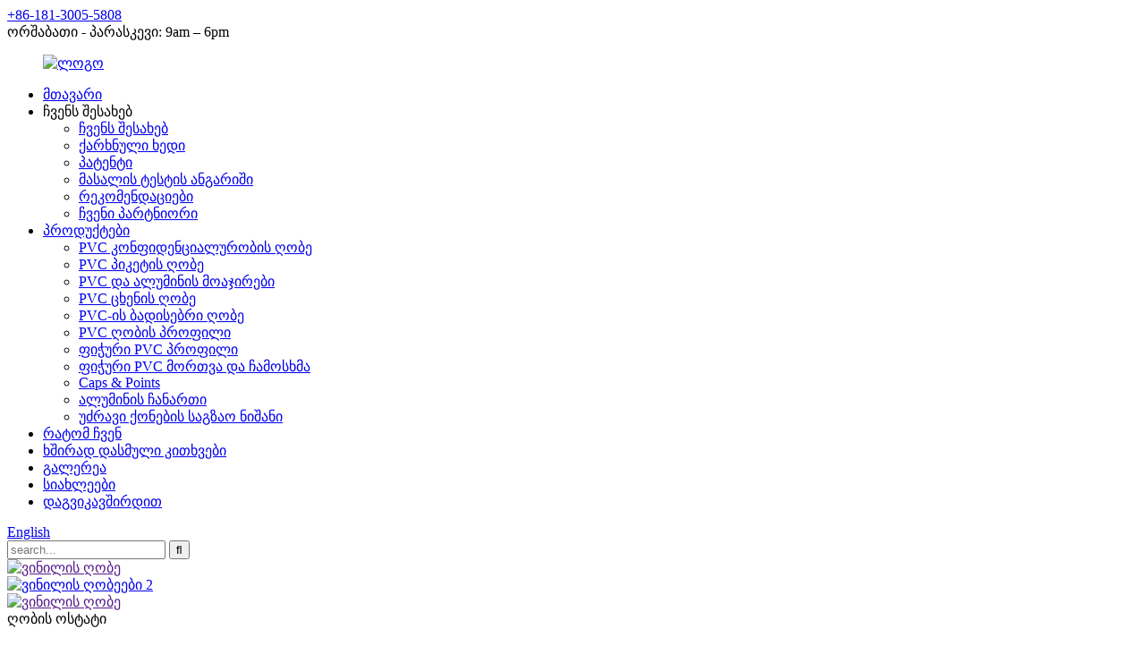

--- FILE ---
content_type: text/html
request_url: https://www.vinylfencemaster.com/ka/
body_size: 8915
content:
<!DOCTYPE html> <html dir="ltr" lang="ka"> <head> <meta http-equiv="Content-Type" content="text/html; charset=UTF-8" /> <title>PVC ღობე, ვინილის ღობე, პლასტმასის ღობე - FenceMaster</title> <meta name="viewport" content="width=device-width,initial-scale=1,minimum-scale=1,maximum-scale=1,user-scalable=no"> <link rel="apple-touch-icon-precomposed" href=""> <meta name="format-detection" content="telephone=no"> <meta name="apple-mobile-web-app-capable" content="yes"> <meta name="apple-mobile-web-app-status-bar-style" content="black"> <link href="//cdnus.globalso.com/vinylfencemaster/style/global/style.css" rel="stylesheet"> <link href="//cdnus.globalso.com/vinylfencemaster/style/public/public.css" rel="stylesheet">  <link rel="shortcut icon" href="//cdnus.globalso.com/vinylfencemaster/ico1.png" /> <meta name="description" itemprop="description" content="FenceMaster, PVC ღობეების წამყვანი მწარმოებელი ჩინეთში. ჩვენ ვალდებულნი ვართ შევთავაზოთ მაღალი ხარისხის PVC ღობეები, უმაღლესი ხარისხის მომსახურება და ხელმისაწვდომი ფასები ჩვენს მომხმარებლებს." />  <meta name="keywords" itemprop="keywords" content="PVC ღობე, ვინილის ღობე, პლასტმასის ღობე, PVC ღობეები, ვინილის ღობეები, PVC ღობეები, ვინილის ღობეები, PVC პიკეტური ღობეები, PVC მოაჯირები, PVC ღობის პროფილები" />  <link rel="canonical" href="https://www.vinylfencemaster.com/" /> <link href="//cdn.globalso.com/hide_search.css" rel="stylesheet"/><link href="//www.vinylfencemaster.com/style/ka.html.css" rel="stylesheet"/><link rel="alternate" hreflang="ka" href="https://www.vinylfencemaster.com/ka/" /><link rel="canonical" href="https://www.vinylfencemaster.com/ka/" /></head> <body> <div class="container"> <header class="index_web_head web_head">     <div class="layout">       <div class="header-top">                  <div class="head-contact">           <div class="head-phone"><a href="tel:+86-181-3005-5808"> <span>+86-181-3005-5808</span></a></div>           <div class="business_hours"><a><span>ორშაბათი - პარასკევი: 9am – 6pm</span></a></div>         </div>       </div>       <nav class="nav_wrap">           <figure class="logo"><a href="/ka/">                 <img src="//cdnus.globalso.com/vinylfencemaster/logo3.png" alt="ლოგო">                 </a></figure>         <ul class="head_nav">         <li class="nav-current"><a href="/ka/">მთავარი</a></li> <li><a>ჩვენს შესახებ</a> <ul class="sub-menu"> 	<li><a href="/ka/about-us/">ჩვენს შესახებ</a></li> 	<li><a href="/ka/factory-view/">ქარხნული ხედი</a></li> 	<li><a href="/ka/patent/">პატენტი</a></li> 	<li><a href="/ka/material-test-report/">მასალის ტესტის ანგარიში</a></li> 	<li><a href="/ka/testimonials/">რეკომენდაციები</a></li> 	<li><a href="/ka/our-partner/">ჩვენი პარტნიორი</a></li> </ul> </li> <li><a href="/ka/products/">პროდუქტები</a> <ul class="sub-menu"> 	<li><a href="/ka/privacy-fences/">PVC კონფიდენციალურობის ღობე</a></li> 	<li><a href="/ka/picket-fences/">PVC პიკეტის ღობე</a></li> 	<li><a href="/ka/pvc-railing/">PVC და ალუმინის მოაჯირები</a></li> 	<li><a href="/ka/horse-fences/">PVC ცხენის ღობე</a></li> 	<li><a href="/ka/lattice-fences/">PVC-ის ბადისებრი ღობე</a></li> 	<li><a href="/ka/pvc-fence-profiles/">PVC ღობის პროფილი</a></li> 	<li><a href="/ka/cellular-pvc-profile/">ფიჭური PVC პროფილი</a></li> 	<li><a href="/ka/cellular-pvc-trim-moulding/">ფიჭური PVC მორთვა და ჩამოსხმა</a></li> 	<li><a href="/ka/caps/">Caps & Points</a></li> 	<li><a href="/ka/stiffeners/">ალუმინის ჩანართი</a></li> 	<li><a href="/ka/real-estate-sign-post/">უძრავი ქონების საგზაო ნიშანი</a></li> </ul> </li> <li><a href="/ka/why-us/">რატომ ჩვენ</a></li> <li><a href="/ka/faqs/">ხშირად დასმული კითხვები</a></li> <li><a href="/ka/gallery/">გალერეა</a></li> <li><a href="/ka/news/">სიახლეები</a></li> <li><a href="/ka/contact-us/">დაგვიკავშირდით</a></li>       </ul>           <div class="change-language ensemble">   <div class="change-language-info">     <div class="change-language-title medium-title">        <div class="language-flag language-flag-en"><a href="https://www.vinylfencemaster.com/"><b class="country-flag"></b><span>English</span> </a></div>        <b class="language-icon"></b>      </div> 	<div class="change-language-cont sub-content">         <div class="empty"></div>     </div>   </div> </div> <!--theme192-->        <div class="head-search">           <div class="head-search-form">             <form  action="https://www.vinylfencemaster.com/index.php" method="get">           <input class="search-ipt" type="text" placeholder="search..."  name="s" id="s" />           <input type="hidden" name="cat" />           <input class="search-btn" type="submit"  id="searchsubmit" value="&#xf002;"/>         </form>           </div>           <div class="search-toggle"></div>         </div>       </nav>     </div>   </header><section class="web_main index_main">   <!-- banner -->      <div class="slider_banner">     <div class="swiper-wrapper">             <div class="swiper-slide"> <a href=""> <img src="//cdnus.globalso.com/vinylfencemaster/vinyl-fencing3.jpg" alt="ვინილის ღობე"/></a></div>             <div class="swiper-slide"> <a href="/ka/picket-fences/"> <img src="//cdnus.globalso.com/vinylfencemaster/vinyl-fencing21.jpg" alt="ვინილის ღობეები 2"/></a></div>             <div class="swiper-slide"> <a href=""> <img src="//cdnus.globalso.com/vinylfencemaster/vinyl-fencing5.jpg" alt="ვინილის ღობე"/></a></div>           </div>     <div class="swiper-pagination swiper-pagination-white"></div>     <div class="swiper-button-next swiper-button-white"></div>     <div class="swiper-button-prev swiper-button-white"></div>   </div>      <div class="company_subscribe">       <div class="layout"> <span>ღობის ოსტატი</span>         <h1 class="wow fadeInLeftA title">ჩინეთში წამყვანი PVC ვინილის ღობეების მწარმოებელი.</h1>         <a href="javascript:" class="wow fadeInRightA button">მოითხოვეთ შეთავაზება</a> </div>     </div>     <div class="index_about_wrap layout">       <div class="index_title">         <h2 class="wow fadeInUpA  title">ჩვენს შესახებ</h2>         <div class="wow fadeInUpA  sub_title" data-wow-delay=".1s">FenceMaster 2006 წლიდან აწარმოებს მაღალი კლასის PVC ღობეებს, უჯრედულ PVC პროფილებს. ჩვენი ყველა ღობის პროფილი ულტრაიისფერი გამოსხივებისადმი მდგრადი და ტყვიის გარეშეა, იყენებს უახლეს მაღალსიჩქარიან მონო ექსტრუზიის ტექნოლოგიებს, კონფიდენციალურობისთვის, პიკეტების, რანჩოს ღობეებისა და მოაჯირებისთვის.</div>          </div>       <ul class="about_items">                <li class="about_item">           <figure> <span class="item_img"> <a href="/ka/2-x-6-pvc-vinyl-fence-rib-rail-product/"><img src="//cdnus.globalso.com/vinylfencemaster/2060-Rib-Rail.jpg" alt="2″ x 6″ PVC ვინილის ღობის ნეკნისებრი რელსი"/></a></span>             <figcaption>               <h3 class="item_title"><a href="/ka/2-x-6-pvc-vinyl-fence-rib-rail-product/">2″ x 6″ PVC ვინილის ღობის ნეკნისებრი რელსი</a></h3>               <div class="item_del">2″ x 6″ PVC ვინილის ღობის ნეკნისებრი რელსი</div>             </figcaption>           </figure>         </li>           <li class="about_item">           <figure> <span class="item_img"> <a href="/ka/%e2%85%9e-x-6-tg-board-product/"><img src="//cdnus.globalso.com/vinylfencemaster/6078-TG2.jpg" alt="⅞” x 6” T&G დაფა"/></a></span>             <figcaption>               <h3 class="item_title"><a href="/ka/%e2%85%9e-x-6-tg-board-product/">⅞” x 6” T&G დაფა</a></h3>               <div class="item_del">⅞” x 6” T&G დაფა</div>             </figcaption>           </figure>         </li>           <li class="about_item">           <figure> <span class="item_img"> <a href="/ka/5x5-pvc-vinyl-fence-post-2-product/"><img src="//cdnus.globalso.com/vinylfencemaster/picture13.jpg" alt="5”x5” PVC ვინილის ღობის ბოძი"/></a></span>             <figcaption>               <h3 class="item_title"><a href="/ka/5x5-pvc-vinyl-fence-post-2-product/">5”x5” PVC ვინილის ღობის ბოძი</a></h3>               <div class="item_del">5”x5” PVC ვინილის ღობის ბოძი</div>             </figcaption>           </figure>         </li>            </ul>       <a href="/ka/products/" class="about_btn">მეტის ნახვა</a> </div>      <div class="index_projects">       <div class="index_title">         <h2 class="wow fadeInUpA  title">შთაგონება</h2>       </div>       <ul class="product_items">                  <li class="wow fadeInUpA product_item" data-wow-delay=".1s">           <figure> <span class="item_img"><img src="//cdnus.globalso.com/vinylfencemaster/222.jpg" alt="PVC პიკეტის ღობე"/></span>             <figcaption>               <div class="info_top">                  <h3 class="item_title"><a href="/ka/picket-fences/">PVC პიკეტის ღობე</a></h3>                 <div class="item_info"></div>               </div>              </figcaption>           </figure>         </li>                 <li class="wow fadeInUpA product_item" data-wow-delay=".1s">           <figure> <span class="item_img"><img src="//cdnus.globalso.com/vinylfencemaster/316.jpg" alt="PVC კონფიდენციალურობის ღობე"/></span>             <figcaption>               <div class="info_top">                  <h3 class="item_title"><a href="/ka/privacy-fences/">PVC კონფიდენციალურობის ღობე</a></h3>                 <div class="item_info"></div>               </div>              </figcaption>           </figure>         </li>                 <li class="wow fadeInUpA product_item" data-wow-delay=".1s">           <figure> <span class="item_img"><img src="//cdnus.globalso.com/vinylfencemaster/615.jpg" alt="PVC ალუმინის მოაჯირი"/></span>             <figcaption>               <div class="info_top">                  <h3 class="item_title"><a href="/ka/pvc-railing/">PVC ალუმინის მოაჯირი</a></h3>                 <div class="item_info"></div>               </div>              </figcaption>           </figure>         </li>               </ul>     </div>     <div class="index_service_intr">       <div class="layout">         <div class="index_inner">           <ul class="service_items">                            <li class="wow fadeInLeftA service_item" data-wow-delay=".4s">               <figure> <span class="item_img"><img src="//cdnus.globalso.com/vinylfencemaster/installation.png" alt="მას შემდეგ, რაც"/></span> <span class="item_img"><img src="//cdnus.globalso.com/vinylfencemaster/installation.png" alt="მას შემდეგ, რაც"/></span>                 <figcaption>                   <h3 class="item_title">2006 წელი</h3>                   <span class="item_text">მას შემდეგ, რაც</span> </figcaption>               </figure>             </li>                            <li class="wow fadeInLeftA service_item" data-wow-delay=".4s">               <figure> <span class="item_img"><img src="//cdnus.globalso.com/vinylfencemaster/calendar.png" alt="ქვეყნები"/></span> <span class="item_img"><img src="//cdnus.globalso.com/vinylfencemaster/calendar.png" alt="ქვეყნები"/></span>                 <figcaption>                   <h3 class="item_title">30+</h3>                   <span class="item_text">ქვეყნები</span> </figcaption>               </figure>             </li>                            <li class="wow fadeInLeftA service_item" data-wow-delay=".4s">               <figure> <span class="item_img"><img src="//cdnus.globalso.com/vinylfencemaster/machine.png" alt="ექსტრუდერები"/></span> <span class="item_img"><img src="//cdnus.globalso.com/vinylfencemaster/machine.png" alt="ექსტრუდერები"/></span>                 <figcaption>                   <h3 class="item_title">33</h3>                   <span class="item_text">ექსტრუდერები</span> </figcaption>               </figure>             </li>                            <li class="wow fadeInLeftA service_item" data-wow-delay=".4s">               <figure> <span class="item_img"><img src="//cdnus.globalso.com/vinylfencemaster/country.png" alt="სტანდარტები"/></span> <span class="item_img"><img src="//cdnus.globalso.com/vinylfencemaster/country.png" alt="სტანდარტები"/></span>                 <figcaption>                   <h3 class="item_title">ASTM</h3>                   <span class="item_text">სტანდარტები</span> </figcaption>               </figure>             </li>                       </ul>         </div>       </div>     </div>     <div class="Index_Lastest_News">       <div class="index_title">         <h2 class="wow fadeInUpA  title">უახლესი ამბები</h2>       </div>       <ul class="Lastest_News_Items layout">                <li class="news_item">           <figure> <span class="item_img"><img src="//cdnus.globalso.com/vinylfencemaster/Brown-asa-PVC-co-extruded-fence43.jpg" alt="რა უპირატესობები აქვს PVC და ASA კოექსტრუდირებულ ღობეებს?"></span>             <figcaption>               <h3 class="news_title"><a href="/ka/news/what-are-the-advantages-of-pvc-asa-co-extruded-fences/">რა უპირატესობები აქვს PVC-სა და ASA-ს...</a></h3>               <div class="news_date"><span>24 დეკემბერი, 25</span></div>               <div class="news_text">FenceMaster-ის PVC და ASA-ს კოექსტრუდირებული ღობეები შექმნილია ჩრდილოეთ ამერიკის, ევროპისა და ავსტრალიის მომთხოვნი კლიმატური პირობების გათვალისწინებით. ისინი აერთიანებს ხისტ PVC ბირთვს...</div>             </figcaption>           </figure>         </li>                  <li class="news_item">           <figure> <span class="item_img"><img src="//cdnus.globalso.com/vinylfencemaster/asdzxczx1.jpg" alt="Fencemaster-ის აუზის ღობეები: ჩვენ უსაფრთხოებას პირველ ადგილზე ვაყენებთ"></span>             <figcaption>               <h3 class="news_title"><a href="/ka/news/fencemaster-pool-fences-we-put-safety-first/">Fencemaster-ის აუზის ღობეები: ჩვენ უსაფრთხოებას პირველ ადგილზე ვაყენებთ</a></h3>               <div class="news_date"><span>02 აგვისტო, 25</span></div>               <div class="news_text">აშშ-ში ყოველწლიურად 300 ხუთ წლამდე ასაკის ბავშვი იხრჩობა ეზოს აუზებში. ყველას გვსურს ამ ინციდენტების თავიდან აცილება. ამიტომ, მთავარი მიზეზი, რის გამოც სახლის მეპატრონეებს ვთხოვთ...</div>             </figcaption>           </figure>         </li>                  </ul>     </div>     <div class="index_ad" style="background-image:url( //cdnus.globalso.com/vinylfencemaster/tbbjtp11.jpg	)">       <div class="layout">         <div class="index_title">           <h2 class="wow fadeInUpA  title">გაინტერესებთ FenceMaster-თან თანამშრომლობა?</h2>           <span class="wow fadeInUpA  sub_title" data-wow-delay=".1s">FenceMaster-ს გააჩნია მსოფლიოში ყველაზე მოწინავე გერმანული Kraussmaffet-ის ბრენდის მაღალსიჩქარიანი ექსტრუზიის წარმოების ხაზების 5 კომპლექტი, ადგილობრივი ბრენდის ორმაგი ხრახნიანი ექსტრუზიის მანქანების 28 კომპლექტი, მაღალსიჩქარიანი ექსტრუზიის ფორმების 158 კომპლექტი და სრულად ავტომატური გერმანული ფხვნილის საფარის წარმოების ხაზი, რათა დააკმაყოფილოს მაღალი ხარისხის ღობის პროფილებისა და აპარატურის საჭიროებები, რაც უზრუნველყოფს სწრაფი მიწოდებისა და ხარისხიანი პროდუქციის ძლიერ გარანტიას.</span> </div>         <ul class="ad_items">                    <li class="wow fadeInLeftA ad_item" data-wow-delay=".3s">             <figure> <span class="item_img"><img src="//cdnus.globalso.com/vinylfencemaster/experience.png" alt="18 წლიანი გამოცდილება"/></span>               <figcaption>                 <h3 class="item_title"><a href="/ka/why-us/">18 წლიანი გამოცდილება</a></h3>                 <a href="/ka/why-us/" class="item_text"></a> </figcaption>             </figure>             <figure> <span class="item_img"><img src="//cdnus.globalso.com/vinylfencemaster/experience.png" alt="18 წლიანი გამოცდილება"/></span>               <figcaption> <a href="/ka/why-us/" class="item_text"></a>                 <h3 class="item_title"><a href="/ka/why-us/">18 წლიანი გამოცდილება</a></h3>               </figcaption>             </figure>           </li>                     <li class="wow fadeInLeftA ad_item" data-wow-delay=".3s">             <figure> <span class="item_img"><img src="//cdnus.globalso.com/vinylfencemaster/quality-3.png" alt="მაღალი ხარისხი"/></span>               <figcaption>                 <h3 class="item_title"><a href="/ka/why-us/">მაღალი ხარისხი</a></h3>                 <a href="/ka/why-us/" class="item_text"></a> </figcaption>             </figure>             <figure> <span class="item_img"><img src="//cdnus.globalso.com/vinylfencemaster/quality-3.png" alt="მაღალი ხარისხი"/></span>               <figcaption> <a href="/ka/why-us/" class="item_text"></a>                 <h3 class="item_title"><a href="/ka/why-us/">მაღალი ხარისხი</a></h3>               </figcaption>             </figure>           </li>                     <li class="wow fadeInLeftA ad_item" data-wow-delay=".3s">             <figure> <span class="item_img"><img src="//cdnus.globalso.com/vinylfencemaster/service.png" alt="შესანიშნავი მომსახურება"/></span>               <figcaption>                 <h3 class="item_title"><a href="/ka/why-us/">შესანიშნავი მომსახურება</a></h3>                 <a href="/ka/why-us/" class="item_text"></a> </figcaption>             </figure>             <figure> <span class="item_img"><img src="//cdnus.globalso.com/vinylfencemaster/service.png" alt="შესანიშნავი მომსახურება"/></span>               <figcaption> <a href="/ka/why-us/" class="item_text"></a>                 <h3 class="item_title"><a href="/ka/why-us/">შესანიშნავი მომსახურება</a></h3>               </figcaption>             </figure>           </li>                     <li class="wow fadeInLeftA ad_item" data-wow-delay=".3s">             <figure> <span class="item_img"><img src="//cdnus.globalso.com/vinylfencemaster/Notes-about-warranty.png" alt="20 წლიანი გარანტია"/></span>               <figcaption>                 <h3 class="item_title"><a href="/ka/why-us/">20 წლიანი გარანტია</a></h3>                 <a href="/ka/why-us/" class="item_text"></a> </figcaption>             </figure>             <figure> <span class="item_img"><img src="//cdnus.globalso.com/vinylfencemaster/Notes-about-warranty.png" alt="20 წლიანი გარანტია"/></span>               <figcaption> <a href="/ka/why-us/" class="item_text"></a>                 <h3 class="item_title"><a href="/ka/why-us/">20 წლიანი გარანტია</a></h3>               </figcaption>             </figure>           </li>                   </ul>       </div>     </div>      <div class="company_subscribe">       <div class="layout"> <span>ღობის ოსტატი</span>         <h2 class="wow fadeInLeftA title">თქვენი მაღალი ხარისხის PVC ვინილის ღობეების სისტემების საიმედო მიმწოდებელი.</h2>         <a href="javascript:" class="wow fadeInRightA button">მოითხოვეთ შეთავაზება</a> </div>     </div> </section>  <footer class="web_footer" style="background:url( //cdnus.globalso.com/vinylfencemaster/Fm-Grey-asa-PVC-co-extruded-fence1.jpg	)">     <div class="layout">       <div class="foot_items">         <div class="wow fadeInLeftA foot_item foot_item_info" data-wow-delay=".3s">           <h3 class="title">კომპანიის შესახებ</h3>           <figure class="foot_logo"><a href="/ka/">                 <img src="//cdnus.globalso.com/vinylfencemaster/logo3.png" alt="ლოგო">                 </a></figure>           <div class="text"> <p>FenceMaster-ს გააჩნია მსოფლიოში ყველაზე მოწინავე გერმანული Kraussmaffet-ის ბრენდის მაღალსიჩქარიანი ექსტრუზიის წარმოების ხაზების 5 კომპლექტი, ადგილობრივი ბრენდის ორმაგი ხრახნიანი ექსტრუზიის მანქანების 28 კომპლექტი, მაღალსიჩქარიანი ექსტრუზიის ფორმების 158 კომპლექტი და სრულად ავტომატური გერმანული ფხვნილის საფარის წარმოების ხაზი, რათა დააკმაყოფილოს მაღალი ხარისხის ღობის პროფილებისა და აპარატურის საჭიროებები, რაც უზრუნველყოფს სწრაფი მიწოდებისა და ხარისხიანი პროდუქციის ძლიერ გარანტიას.</p> </div>         </div>         <div class="wow fadeInLeftA foot_item foot_item_news" data-wow-delay=".3s">           <h3 class="title">ბოლო მოვლენები</h3>           <figure class="news_item">              <span class="item_img">                               <img src="//cdnus.globalso.com/vinylfencemaster/What-are-the-advantages-of-PVC-fence.jpg" alt="რა უპირატესობები აქვს PVC ღობეს?">                           </span>             <figcaption>               <h3 class="news_title"><a href="/ka/news/what-are-the-advantages-of-pvc-fence/">რა უპირატესობები აქვს PVC ღობეს?</a></h3>               <div class="news_date"><span>22-11-18</span></div>             </figcaption>           </figure>         </div>         <div class="wow fadeInLeftA foot_item foot_item_product" data-wow-delay=".2s">           <h3 class="title">ინფორმაცია</h3>           <ul>            <li><a href="/ka/about-us/">ჩვენს შესახებ</a></li> <li><a href="/ka/products/">პროდუქტები</a></li> <li><a href="/ka/why-us/">რატომ ჩვენ</a></li> <li><a href="/ka/faqs/">ხშირად დასმული კითხვები</a></li> <li><a href="/ka/gallery/">გალერეა</a></li> <li><a href="/ka/news/">სიახლეები</a></li> <li><a href="/ka/contact-us/">დაგვიკავშირდით</a></li>           </ul>           <ul class="foot_sns">                        <li><a target="_blank" href="https://www.facebook.com/profile.php?id=100086265398890"><img src="//cdnus.globalso.com/vinylfencemaster/sns02.png" alt="ფეისბუქი"></a></li>                         <li><a target="_blank" href="https://www.youtube.com/channel/UCYMMn6ZJJE8KqRudP1WX-LA"><img src="//cdnus.globalso.com/vinylfencemaster/youtube1.png" alt="YouTube"></a></li>                         <li><a target="_blank" href=""><img src="//cdnus.globalso.com/vinylfencemaster/sns03.png" alt="Twitter"></a></li>                        </ul>         </div>         <div class="wow fadeInLeftA foot_item foot_item_contact" data-wow-delay=".1s">           <h3 class="title">საკონტაქტო ინფორმაცია</h3>           <address>                <li class="foot_company">ანჰუი ფენსმასტერ აუთდორ პროდაქტს კომპანია, შპს</li>            <li class="foot_addr">#1639, ჰუაინინგის გზა, შუშანის ოლქი, ქალაქი ჰეფეი, ანჰუის პროვინცია. ჩინეთი. 230071</li>            <li class="foot_hours"><a>ორშაბათი - პარასკევი: 9am – 6pm</a></li>                 <li class="foot_phone"><a class="tel_link" href="tel:+86-181-3005-5808">+86-181-3005-5808</a></li>                <li class="foot_email"><a href="mailto:philip@vinylfencemaster.com">philip@vinylfencemaster.com</a></li>                          </address>           <ul class="foot_sns">                   <div class="t-code"> <a><img width="120px" src="//cdnus.globalso.com/vinylfencemaster/code.jpg" alt="ეკრანის ანაბეჭდი"></a><br/>         <center>WhatsApp</center>       </div>                 </ul>         </div>         <div class="clear"></div>       </div>     </div>     <div class="copyright">© საავტორო უფლება - 2010-2023: ყველა უფლება დაცულია.<!---->         <!--<script type="text/javascript" src="//www.globalso.site/livechat.js"></script>-->         <br><a href="/ka/sitemap.xml">საიტის რუკა</a>  <br><a href='/ka/plastic-fence/' title='Plastic Fence'>პლასტმასის ღობე</a>,  <a href='/ka/pvc-fencing/' title='PVC Fencing'>PVC ღობეები</a>,  <a href='/ka/pvc-fence/' title='PVC Fence'>PVC ღობე</a>,  <a href='/ka/vinyl-fencing/' title='Vinyl Fencing'>ვინილის ღობე</a>,  <a href='/ka/vinyl-fence/' title='Vinyl Fence'>ვინილის ღობე</a>,  <a href='/ka/plastic-fencing/' title='Plastic Fencing'>პლასტმასის ღობეები</a>,       </div>   </footer> <aside class="scrollsidebar" id="scrollsidebar">   <div class="side_content">     <div class="side_list">       <header class="hd"><img src="//cdn.goodao.net/title_pic.png" alt="ონლაინ მოთხოვნა"/></header>       <div class="cont">         <li><a class="email" href="javascript:" >ელფოსტის გაგზავნა</a></li>                                       </div>                   <div class="t-code"> <a><img width="120px" src="//cdnus.globalso.com/vinylfencemaster/code.jpg" alt="ეკრანის ანაბეჭდი"></a><br/>         <center>WhatsApp</center>       </div>             <div class="side_title"><a  class="close_btn"><span>x</span></a></div>     </div>   </div>   <div class="show_btn"></div> </aside> <div class="inquiry-pop-bd">   <div class="inquiry-pop"> <i class="ico-close-pop" onclick="hideMsgPop();"></i>      <script type="text/javascript" src="//www.globalso.site/form.js"></script>    </div> </div> </div> <script type="text/javascript" src="//cdnus.globalso.com/vinylfencemaster/style/global/js/jquery.min.js"></script>  <script type="text/javascript" src="//cdnus.globalso.com/vinylfencemaster/style/global/js/common.js"></script> <script type="text/javascript" src="//cdnus.globalso.com/vinylfencemaster/style/public/public.js"></script>  <!--[if lt IE 9]> <script src="//cdnus.globalso.com/vinylfencemaster/style/global/js/html5.js"></script> <![endif]--> <script src="https://cdnus.globalso.com/style/js/stats_init.js"></script> <ul class="prisna-wp-translate-seo" id="prisna-translator-seo"><li class="language-flag language-flag-en"><a href="https://www.vinylfencemaster.com/" title="English"><b class="country-flag"></b><span>English</span></a></li><li class="language-flag language-flag-fr"><a href="https://www.vinylfencemaster.com/fr/" title="French"><b class="country-flag"></b><span>French</span></a></li><li class="language-flag language-flag-de"><a href="https://www.vinylfencemaster.com/de/" title="German"><b class="country-flag"></b><span>German</span></a></li><li class="language-flag language-flag-pt"><a href="https://www.vinylfencemaster.com/pt/" title="Portuguese"><b class="country-flag"></b><span>Portuguese</span></a></li><li class="language-flag language-flag-es"><a href="https://www.vinylfencemaster.com/es/" title="Spanish"><b class="country-flag"></b><span>Spanish</span></a></li><li class="language-flag language-flag-ru"><a href="https://www.vinylfencemaster.com/ru/" title="Russian"><b class="country-flag"></b><span>Russian</span></a></li><li class="language-flag language-flag-ja"><a href="https://www.vinylfencemaster.com/ja/" title="Japanese"><b class="country-flag"></b><span>Japanese</span></a></li><li class="language-flag language-flag-ko"><a href="https://www.vinylfencemaster.com/ko/" title="Korean"><b class="country-flag"></b><span>Korean</span></a></li><li class="language-flag language-flag-ar"><a href="https://www.vinylfencemaster.com/ar/" title="Arabic"><b class="country-flag"></b><span>Arabic</span></a></li><li class="language-flag language-flag-ga"><a href="https://www.vinylfencemaster.com/ga/" title="Irish"><b class="country-flag"></b><span>Irish</span></a></li><li class="language-flag language-flag-el"><a href="https://www.vinylfencemaster.com/el/" title="Greek"><b class="country-flag"></b><span>Greek</span></a></li><li class="language-flag language-flag-tr"><a href="https://www.vinylfencemaster.com/tr/" title="Turkish"><b class="country-flag"></b><span>Turkish</span></a></li><li class="language-flag language-flag-it"><a href="https://www.vinylfencemaster.com/it/" title="Italian"><b class="country-flag"></b><span>Italian</span></a></li><li class="language-flag language-flag-da"><a href="https://www.vinylfencemaster.com/da/" title="Danish"><b class="country-flag"></b><span>Danish</span></a></li><li class="language-flag language-flag-ro"><a href="https://www.vinylfencemaster.com/ro/" title="Romanian"><b class="country-flag"></b><span>Romanian</span></a></li><li class="language-flag language-flag-id"><a href="https://www.vinylfencemaster.com/id/" title="Indonesian"><b class="country-flag"></b><span>Indonesian</span></a></li><li class="language-flag language-flag-cs"><a href="https://www.vinylfencemaster.com/cs/" title="Czech"><b class="country-flag"></b><span>Czech</span></a></li><li class="language-flag language-flag-af"><a href="https://www.vinylfencemaster.com/af/" title="Afrikaans"><b class="country-flag"></b><span>Afrikaans</span></a></li><li class="language-flag language-flag-sv"><a href="https://www.vinylfencemaster.com/sv/" title="Swedish"><b class="country-flag"></b><span>Swedish</span></a></li><li class="language-flag language-flag-pl"><a href="https://www.vinylfencemaster.com/pl/" title="Polish"><b class="country-flag"></b><span>Polish</span></a></li><li class="language-flag language-flag-eu"><a href="https://www.vinylfencemaster.com/eu/" title="Basque"><b class="country-flag"></b><span>Basque</span></a></li><li class="language-flag language-flag-ca"><a href="https://www.vinylfencemaster.com/ca/" title="Catalan"><b class="country-flag"></b><span>Catalan</span></a></li><li class="language-flag language-flag-eo"><a href="https://www.vinylfencemaster.com/eo/" title="Esperanto"><b class="country-flag"></b><span>Esperanto</span></a></li><li class="language-flag language-flag-hi"><a href="https://www.vinylfencemaster.com/hi/" title="Hindi"><b class="country-flag"></b><span>Hindi</span></a></li><li class="language-flag language-flag-lo"><a href="https://www.vinylfencemaster.com/lo/" title="Lao"><b class="country-flag"></b><span>Lao</span></a></li><li class="language-flag language-flag-sq"><a href="https://www.vinylfencemaster.com/sq/" title="Albanian"><b class="country-flag"></b><span>Albanian</span></a></li><li class="language-flag language-flag-am"><a href="https://www.vinylfencemaster.com/am/" title="Amharic"><b class="country-flag"></b><span>Amharic</span></a></li><li class="language-flag language-flag-hy"><a href="https://www.vinylfencemaster.com/hy/" title="Armenian"><b class="country-flag"></b><span>Armenian</span></a></li><li class="language-flag language-flag-az"><a href="https://www.vinylfencemaster.com/az/" title="Azerbaijani"><b class="country-flag"></b><span>Azerbaijani</span></a></li><li class="language-flag language-flag-be"><a href="https://www.vinylfencemaster.com/be/" title="Belarusian"><b class="country-flag"></b><span>Belarusian</span></a></li><li class="language-flag language-flag-bn"><a href="https://www.vinylfencemaster.com/bn/" title="Bengali"><b class="country-flag"></b><span>Bengali</span></a></li><li class="language-flag language-flag-bs"><a href="https://www.vinylfencemaster.com/bs/" title="Bosnian"><b class="country-flag"></b><span>Bosnian</span></a></li><li class="language-flag language-flag-bg"><a href="https://www.vinylfencemaster.com/bg/" title="Bulgarian"><b class="country-flag"></b><span>Bulgarian</span></a></li><li class="language-flag language-flag-ceb"><a href="https://www.vinylfencemaster.com/ceb/" title="Cebuano"><b class="country-flag"></b><span>Cebuano</span></a></li><li class="language-flag language-flag-ny"><a href="https://www.vinylfencemaster.com/ny/" title="Chichewa"><b class="country-flag"></b><span>Chichewa</span></a></li><li class="language-flag language-flag-co"><a href="https://www.vinylfencemaster.com/co/" title="Corsican"><b class="country-flag"></b><span>Corsican</span></a></li><li class="language-flag language-flag-hr"><a href="https://www.vinylfencemaster.com/hr/" title="Croatian"><b class="country-flag"></b><span>Croatian</span></a></li><li class="language-flag language-flag-nl"><a href="https://www.vinylfencemaster.com/nl/" title="Dutch"><b class="country-flag"></b><span>Dutch</span></a></li><li class="language-flag language-flag-et"><a href="https://www.vinylfencemaster.com/et/" title="Estonian"><b class="country-flag"></b><span>Estonian</span></a></li><li class="language-flag language-flag-tl"><a href="https://www.vinylfencemaster.com/tl/" title="Filipino"><b class="country-flag"></b><span>Filipino</span></a></li><li class="language-flag language-flag-fi"><a href="https://www.vinylfencemaster.com/fi/" title="Finnish"><b class="country-flag"></b><span>Finnish</span></a></li><li class="language-flag language-flag-fy"><a href="https://www.vinylfencemaster.com/fy/" title="Frisian"><b class="country-flag"></b><span>Frisian</span></a></li><li class="language-flag language-flag-gl"><a href="https://www.vinylfencemaster.com/gl/" title="Galician"><b class="country-flag"></b><span>Galician</span></a></li><li class="language-flag language-flag-ka"><a href="https://www.vinylfencemaster.com/ka/" title="Georgian"><b class="country-flag"></b><span>Georgian</span></a></li><li class="language-flag language-flag-gu"><a href="https://www.vinylfencemaster.com/gu/" title="Gujarati"><b class="country-flag"></b><span>Gujarati</span></a></li><li class="language-flag language-flag-ht"><a href="https://www.vinylfencemaster.com/ht/" title="Haitian"><b class="country-flag"></b><span>Haitian</span></a></li><li class="language-flag language-flag-ha"><a href="https://www.vinylfencemaster.com/ha/" title="Hausa"><b class="country-flag"></b><span>Hausa</span></a></li><li class="language-flag language-flag-haw"><a href="https://www.vinylfencemaster.com/haw/" title="Hawaiian"><b class="country-flag"></b><span>Hawaiian</span></a></li><li class="language-flag language-flag-iw"><a href="https://www.vinylfencemaster.com/iw/" title="Hebrew"><b class="country-flag"></b><span>Hebrew</span></a></li><li class="language-flag language-flag-hmn"><a href="https://www.vinylfencemaster.com/hmn/" title="Hmong"><b class="country-flag"></b><span>Hmong</span></a></li><li class="language-flag language-flag-hu"><a href="https://www.vinylfencemaster.com/hu/" title="Hungarian"><b class="country-flag"></b><span>Hungarian</span></a></li><li class="language-flag language-flag-is"><a href="https://www.vinylfencemaster.com/is/" title="Icelandic"><b class="country-flag"></b><span>Icelandic</span></a></li><li class="language-flag language-flag-ig"><a href="https://www.vinylfencemaster.com/ig/" title="Igbo"><b class="country-flag"></b><span>Igbo</span></a></li><li class="language-flag language-flag-jw"><a href="https://www.vinylfencemaster.com/jw/" title="Javanese"><b class="country-flag"></b><span>Javanese</span></a></li><li class="language-flag language-flag-kn"><a href="https://www.vinylfencemaster.com/kn/" title="Kannada"><b class="country-flag"></b><span>Kannada</span></a></li><li class="language-flag language-flag-kk"><a href="https://www.vinylfencemaster.com/kk/" title="Kazakh"><b class="country-flag"></b><span>Kazakh</span></a></li><li class="language-flag language-flag-km"><a href="https://www.vinylfencemaster.com/km/" title="Khmer"><b class="country-flag"></b><span>Khmer</span></a></li><li class="language-flag language-flag-ku"><a href="https://www.vinylfencemaster.com/ku/" title="Kurdish"><b class="country-flag"></b><span>Kurdish</span></a></li><li class="language-flag language-flag-ky"><a href="https://www.vinylfencemaster.com/ky/" title="Kyrgyz"><b class="country-flag"></b><span>Kyrgyz</span></a></li><li class="language-flag language-flag-la"><a href="https://www.vinylfencemaster.com/la/" title="Latin"><b class="country-flag"></b><span>Latin</span></a></li><li class="language-flag language-flag-lv"><a href="https://www.vinylfencemaster.com/lv/" title="Latvian"><b class="country-flag"></b><span>Latvian</span></a></li><li class="language-flag language-flag-lt"><a href="https://www.vinylfencemaster.com/lt/" title="Lithuanian"><b class="country-flag"></b><span>Lithuanian</span></a></li><li class="language-flag language-flag-lb"><a href="https://www.vinylfencemaster.com/lb/" title="Luxembou.."><b class="country-flag"></b><span>Luxembou..</span></a></li><li class="language-flag language-flag-mk"><a href="https://www.vinylfencemaster.com/mk/" title="Macedonian"><b class="country-flag"></b><span>Macedonian</span></a></li><li class="language-flag language-flag-mg"><a href="https://www.vinylfencemaster.com/mg/" title="Malagasy"><b class="country-flag"></b><span>Malagasy</span></a></li><li class="language-flag language-flag-ms"><a href="https://www.vinylfencemaster.com/ms/" title="Malay"><b class="country-flag"></b><span>Malay</span></a></li><li class="language-flag language-flag-ml"><a href="https://www.vinylfencemaster.com/ml/" title="Malayalam"><b class="country-flag"></b><span>Malayalam</span></a></li><li class="language-flag language-flag-mt"><a href="https://www.vinylfencemaster.com/mt/" title="Maltese"><b class="country-flag"></b><span>Maltese</span></a></li><li class="language-flag language-flag-mi"><a href="https://www.vinylfencemaster.com/mi/" title="Maori"><b class="country-flag"></b><span>Maori</span></a></li><li class="language-flag language-flag-mr"><a href="https://www.vinylfencemaster.com/mr/" title="Marathi"><b class="country-flag"></b><span>Marathi</span></a></li><li class="language-flag language-flag-mn"><a href="https://www.vinylfencemaster.com/mn/" title="Mongolian"><b class="country-flag"></b><span>Mongolian</span></a></li><li class="language-flag language-flag-my"><a href="https://www.vinylfencemaster.com/my/" title="Burmese"><b class="country-flag"></b><span>Burmese</span></a></li><li class="language-flag language-flag-ne"><a href="https://www.vinylfencemaster.com/ne/" title="Nepali"><b class="country-flag"></b><span>Nepali</span></a></li><li class="language-flag language-flag-no"><a href="https://www.vinylfencemaster.com/no/" title="Norwegian"><b class="country-flag"></b><span>Norwegian</span></a></li><li class="language-flag language-flag-ps"><a href="https://www.vinylfencemaster.com/ps/" title="Pashto"><b class="country-flag"></b><span>Pashto</span></a></li><li class="language-flag language-flag-fa"><a href="https://www.vinylfencemaster.com/fa/" title="Persian"><b class="country-flag"></b><span>Persian</span></a></li><li class="language-flag language-flag-pa"><a href="https://www.vinylfencemaster.com/pa/" title="Punjabi"><b class="country-flag"></b><span>Punjabi</span></a></li><li class="language-flag language-flag-sr"><a href="https://www.vinylfencemaster.com/sr/" title="Serbian"><b class="country-flag"></b><span>Serbian</span></a></li><li class="language-flag language-flag-st"><a href="https://www.vinylfencemaster.com/st/" title="Sesotho"><b class="country-flag"></b><span>Sesotho</span></a></li><li class="language-flag language-flag-si"><a href="https://www.vinylfencemaster.com/si/" title="Sinhala"><b class="country-flag"></b><span>Sinhala</span></a></li><li class="language-flag language-flag-sk"><a href="https://www.vinylfencemaster.com/sk/" title="Slovak"><b class="country-flag"></b><span>Slovak</span></a></li><li class="language-flag language-flag-sl"><a href="https://www.vinylfencemaster.com/sl/" title="Slovenian"><b class="country-flag"></b><span>Slovenian</span></a></li><li class="language-flag language-flag-so"><a href="https://www.vinylfencemaster.com/so/" title="Somali"><b class="country-flag"></b><span>Somali</span></a></li><li class="language-flag language-flag-sm"><a href="https://www.vinylfencemaster.com/sm/" title="Samoan"><b class="country-flag"></b><span>Samoan</span></a></li><li class="language-flag language-flag-gd"><a href="https://www.vinylfencemaster.com/gd/" title="Scots Gaelic"><b class="country-flag"></b><span>Scots Gaelic</span></a></li><li class="language-flag language-flag-sn"><a href="https://www.vinylfencemaster.com/sn/" title="Shona"><b class="country-flag"></b><span>Shona</span></a></li><li class="language-flag language-flag-sd"><a href="https://www.vinylfencemaster.com/sd/" title="Sindhi"><b class="country-flag"></b><span>Sindhi</span></a></li><li class="language-flag language-flag-su"><a href="https://www.vinylfencemaster.com/su/" title="Sundanese"><b class="country-flag"></b><span>Sundanese</span></a></li><li class="language-flag language-flag-sw"><a href="https://www.vinylfencemaster.com/sw/" title="Swahili"><b class="country-flag"></b><span>Swahili</span></a></li><li class="language-flag language-flag-tg"><a href="https://www.vinylfencemaster.com/tg/" title="Tajik"><b class="country-flag"></b><span>Tajik</span></a></li><li class="language-flag language-flag-ta"><a href="https://www.vinylfencemaster.com/ta/" title="Tamil"><b class="country-flag"></b><span>Tamil</span></a></li><li class="language-flag language-flag-te"><a href="https://www.vinylfencemaster.com/te/" title="Telugu"><b class="country-flag"></b><span>Telugu</span></a></li><li class="language-flag language-flag-th"><a href="https://www.vinylfencemaster.com/th/" title="Thai"><b class="country-flag"></b><span>Thai</span></a></li><li class="language-flag language-flag-uk"><a href="https://www.vinylfencemaster.com/uk/" title="Ukrainian"><b class="country-flag"></b><span>Ukrainian</span></a></li><li class="language-flag language-flag-ur"><a href="https://www.vinylfencemaster.com/ur/" title="Urdu"><b class="country-flag"></b><span>Urdu</span></a></li><li class="language-flag language-flag-uz"><a href="https://www.vinylfencemaster.com/uz/" title="Uzbek"><b class="country-flag"></b><span>Uzbek</span></a></li><li class="language-flag language-flag-vi"><a href="https://www.vinylfencemaster.com/vi/" title="Vietnamese"><b class="country-flag"></b><span>Vietnamese</span></a></li><li class="language-flag language-flag-cy"><a href="https://www.vinylfencemaster.com/cy/" title="Welsh"><b class="country-flag"></b><span>Welsh</span></a></li><li class="language-flag language-flag-xh"><a href="https://www.vinylfencemaster.com/xh/" title="Xhosa"><b class="country-flag"></b><span>Xhosa</span></a></li><li class="language-flag language-flag-yi"><a href="https://www.vinylfencemaster.com/yi/" title="Yiddish"><b class="country-flag"></b><span>Yiddish</span></a></li><li class="language-flag language-flag-yo"><a href="https://www.vinylfencemaster.com/yo/" title="Yoruba"><b class="country-flag"></b><span>Yoruba</span></a></li><li class="language-flag language-flag-zu"><a href="https://www.vinylfencemaster.com/zu/" title="Zulu"><b class="country-flag"></b><span>Zulu</span></a></li><li class="language-flag language-flag-rw"><a href="https://www.vinylfencemaster.com/rw/" title="Kinyarwanda"><b class="country-flag"></b><span>Kinyarwanda</span></a></li><li class="language-flag language-flag-tt"><a href="https://www.vinylfencemaster.com/tt/" title="Tatar"><b class="country-flag"></b><span>Tatar</span></a></li><li class="language-flag language-flag-or"><a href="https://www.vinylfencemaster.com/or/" title="Oriya"><b class="country-flag"></b><span>Oriya</span></a></li><li class="language-flag language-flag-tk"><a href="https://www.vinylfencemaster.com/tk/" title="Turkmen"><b class="country-flag"></b><span>Turkmen</span></a></li><li class="language-flag language-flag-ug"><a href="https://www.vinylfencemaster.com/ug/" title="Uyghur"><b class="country-flag"></b><span>Uyghur</span></a></li></ul><script src="//cdnus.globalso.com/common_front.js"></script><script src="//www.vinylfencemaster.com/style/ka.html.js"></script></body> </html><!-- Globalso Cache file was created in 0.20382285118103 seconds, on 31-12-25 11:36:03 --><!-- need to refresh to see cached version -->